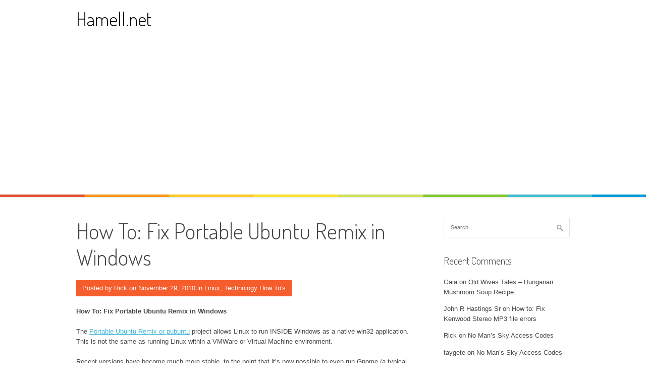

--- FILE ---
content_type: text/html; charset=UTF-8
request_url: https://hamell.net/how-to-fix-portable-ubuntu-remix-in-windows/
body_size: 11736
content:
<!DOCTYPE html>
<html lang="en-US">
<head>
<meta charset="UTF-8">
<meta name="viewport" content="width=device-width, initial-scale=1">
<link rel="profile" href="http://gmpg.org/xfn/11">
<link rel="pingback" href="https://hamell.net/xmlrpc.php">
<title>How To: Fix Portable Ubuntu Remix in Windows &#8211; Hamell.net</title>
<meta name='robots' content='max-image-preview:large' />
<link rel='dns-prefetch' href='//secure.gravatar.com' />
<link rel='dns-prefetch' href='//fonts.googleapis.com' />
<link rel='dns-prefetch' href='//jetpack.wordpress.com' />
<link rel='dns-prefetch' href='//s0.wp.com' />
<link rel='dns-prefetch' href='//public-api.wordpress.com' />
<link rel='dns-prefetch' href='//0.gravatar.com' />
<link rel='dns-prefetch' href='//1.gravatar.com' />
<link rel='dns-prefetch' href='//2.gravatar.com' />
<link rel='dns-prefetch' href='//www.googletagmanager.com' />
<link rel='dns-prefetch' href='//pagead2.googlesyndication.com' />
<link rel="alternate" type="application/rss+xml" title="Hamell.net &raquo; Feed" href="https://hamell.net/feed/" />
<link rel="alternate" type="application/rss+xml" title="Hamell.net &raquo; Comments Feed" href="https://hamell.net/comments/feed/" />
<link rel="alternate" type="application/rss+xml" title="Hamell.net &raquo; How To: Fix Portable Ubuntu Remix in Windows Comments Feed" href="https://hamell.net/how-to-fix-portable-ubuntu-remix-in-windows/feed/" />
<link rel="alternate" title="oEmbed (JSON)" type="application/json+oembed" href="https://hamell.net/wp-json/oembed/1.0/embed?url=https%3A%2F%2Fhamell.net%2Fhow-to-fix-portable-ubuntu-remix-in-windows%2F" />
<link rel="alternate" title="oEmbed (XML)" type="text/xml+oembed" href="https://hamell.net/wp-json/oembed/1.0/embed?url=https%3A%2F%2Fhamell.net%2Fhow-to-fix-portable-ubuntu-remix-in-windows%2F&#038;format=xml" />
<style id='wp-img-auto-sizes-contain-inline-css' type='text/css'>
img:is([sizes=auto i],[sizes^="auto," i]){contain-intrinsic-size:3000px 1500px}
/*# sourceURL=wp-img-auto-sizes-contain-inline-css */
</style>
<link rel='stylesheet' id='jetpack_related-posts-css' href='https://hamell.net/wp-content/plugins/jetpack/modules/related-posts/related-posts.css?ver=20240116' type='text/css' media='all' />
<style id='wp-emoji-styles-inline-css' type='text/css'>

	img.wp-smiley, img.emoji {
		display: inline !important;
		border: none !important;
		box-shadow: none !important;
		height: 1em !important;
		width: 1em !important;
		margin: 0 0.07em !important;
		vertical-align: -0.1em !important;
		background: none !important;
		padding: 0 !important;
	}
/*# sourceURL=wp-emoji-styles-inline-css */
</style>
<style id='wp-block-library-inline-css' type='text/css'>
:root{--wp-block-synced-color:#7a00df;--wp-block-synced-color--rgb:122,0,223;--wp-bound-block-color:var(--wp-block-synced-color);--wp-editor-canvas-background:#ddd;--wp-admin-theme-color:#007cba;--wp-admin-theme-color--rgb:0,124,186;--wp-admin-theme-color-darker-10:#006ba1;--wp-admin-theme-color-darker-10--rgb:0,107,160.5;--wp-admin-theme-color-darker-20:#005a87;--wp-admin-theme-color-darker-20--rgb:0,90,135;--wp-admin-border-width-focus:2px}@media (min-resolution:192dpi){:root{--wp-admin-border-width-focus:1.5px}}.wp-element-button{cursor:pointer}:root .has-very-light-gray-background-color{background-color:#eee}:root .has-very-dark-gray-background-color{background-color:#313131}:root .has-very-light-gray-color{color:#eee}:root .has-very-dark-gray-color{color:#313131}:root .has-vivid-green-cyan-to-vivid-cyan-blue-gradient-background{background:linear-gradient(135deg,#00d084,#0693e3)}:root .has-purple-crush-gradient-background{background:linear-gradient(135deg,#34e2e4,#4721fb 50%,#ab1dfe)}:root .has-hazy-dawn-gradient-background{background:linear-gradient(135deg,#faaca8,#dad0ec)}:root .has-subdued-olive-gradient-background{background:linear-gradient(135deg,#fafae1,#67a671)}:root .has-atomic-cream-gradient-background{background:linear-gradient(135deg,#fdd79a,#004a59)}:root .has-nightshade-gradient-background{background:linear-gradient(135deg,#330968,#31cdcf)}:root .has-midnight-gradient-background{background:linear-gradient(135deg,#020381,#2874fc)}:root{--wp--preset--font-size--normal:16px;--wp--preset--font-size--huge:42px}.has-regular-font-size{font-size:1em}.has-larger-font-size{font-size:2.625em}.has-normal-font-size{font-size:var(--wp--preset--font-size--normal)}.has-huge-font-size{font-size:var(--wp--preset--font-size--huge)}.has-text-align-center{text-align:center}.has-text-align-left{text-align:left}.has-text-align-right{text-align:right}.has-fit-text{white-space:nowrap!important}#end-resizable-editor-section{display:none}.aligncenter{clear:both}.items-justified-left{justify-content:flex-start}.items-justified-center{justify-content:center}.items-justified-right{justify-content:flex-end}.items-justified-space-between{justify-content:space-between}.screen-reader-text{border:0;clip-path:inset(50%);height:1px;margin:-1px;overflow:hidden;padding:0;position:absolute;width:1px;word-wrap:normal!important}.screen-reader-text:focus{background-color:#ddd;clip-path:none;color:#444;display:block;font-size:1em;height:auto;left:5px;line-height:normal;padding:15px 23px 14px;text-decoration:none;top:5px;width:auto;z-index:100000}html :where(.has-border-color){border-style:solid}html :where([style*=border-top-color]){border-top-style:solid}html :where([style*=border-right-color]){border-right-style:solid}html :where([style*=border-bottom-color]){border-bottom-style:solid}html :where([style*=border-left-color]){border-left-style:solid}html :where([style*=border-width]){border-style:solid}html :where([style*=border-top-width]){border-top-style:solid}html :where([style*=border-right-width]){border-right-style:solid}html :where([style*=border-bottom-width]){border-bottom-style:solid}html :where([style*=border-left-width]){border-left-style:solid}html :where(img[class*=wp-image-]){height:auto;max-width:100%}:where(figure){margin:0 0 1em}html :where(.is-position-sticky){--wp-admin--admin-bar--position-offset:var(--wp-admin--admin-bar--height,0px)}@media screen and (max-width:600px){html :where(.is-position-sticky){--wp-admin--admin-bar--position-offset:0px}}

/*# sourceURL=wp-block-library-inline-css */
</style><style id='global-styles-inline-css' type='text/css'>
:root{--wp--preset--aspect-ratio--square: 1;--wp--preset--aspect-ratio--4-3: 4/3;--wp--preset--aspect-ratio--3-4: 3/4;--wp--preset--aspect-ratio--3-2: 3/2;--wp--preset--aspect-ratio--2-3: 2/3;--wp--preset--aspect-ratio--16-9: 16/9;--wp--preset--aspect-ratio--9-16: 9/16;--wp--preset--color--black: #000000;--wp--preset--color--cyan-bluish-gray: #abb8c3;--wp--preset--color--white: #ffffff;--wp--preset--color--pale-pink: #f78da7;--wp--preset--color--vivid-red: #cf2e2e;--wp--preset--color--luminous-vivid-orange: #ff6900;--wp--preset--color--luminous-vivid-amber: #fcb900;--wp--preset--color--light-green-cyan: #7bdcb5;--wp--preset--color--vivid-green-cyan: #00d084;--wp--preset--color--pale-cyan-blue: #8ed1fc;--wp--preset--color--vivid-cyan-blue: #0693e3;--wp--preset--color--vivid-purple: #9b51e0;--wp--preset--gradient--vivid-cyan-blue-to-vivid-purple: linear-gradient(135deg,rgb(6,147,227) 0%,rgb(155,81,224) 100%);--wp--preset--gradient--light-green-cyan-to-vivid-green-cyan: linear-gradient(135deg,rgb(122,220,180) 0%,rgb(0,208,130) 100%);--wp--preset--gradient--luminous-vivid-amber-to-luminous-vivid-orange: linear-gradient(135deg,rgb(252,185,0) 0%,rgb(255,105,0) 100%);--wp--preset--gradient--luminous-vivid-orange-to-vivid-red: linear-gradient(135deg,rgb(255,105,0) 0%,rgb(207,46,46) 100%);--wp--preset--gradient--very-light-gray-to-cyan-bluish-gray: linear-gradient(135deg,rgb(238,238,238) 0%,rgb(169,184,195) 100%);--wp--preset--gradient--cool-to-warm-spectrum: linear-gradient(135deg,rgb(74,234,220) 0%,rgb(151,120,209) 20%,rgb(207,42,186) 40%,rgb(238,44,130) 60%,rgb(251,105,98) 80%,rgb(254,248,76) 100%);--wp--preset--gradient--blush-light-purple: linear-gradient(135deg,rgb(255,206,236) 0%,rgb(152,150,240) 100%);--wp--preset--gradient--blush-bordeaux: linear-gradient(135deg,rgb(254,205,165) 0%,rgb(254,45,45) 50%,rgb(107,0,62) 100%);--wp--preset--gradient--luminous-dusk: linear-gradient(135deg,rgb(255,203,112) 0%,rgb(199,81,192) 50%,rgb(65,88,208) 100%);--wp--preset--gradient--pale-ocean: linear-gradient(135deg,rgb(255,245,203) 0%,rgb(182,227,212) 50%,rgb(51,167,181) 100%);--wp--preset--gradient--electric-grass: linear-gradient(135deg,rgb(202,248,128) 0%,rgb(113,206,126) 100%);--wp--preset--gradient--midnight: linear-gradient(135deg,rgb(2,3,129) 0%,rgb(40,116,252) 100%);--wp--preset--font-size--small: 13px;--wp--preset--font-size--medium: 20px;--wp--preset--font-size--large: 36px;--wp--preset--font-size--x-large: 42px;--wp--preset--spacing--20: 0.44rem;--wp--preset--spacing--30: 0.67rem;--wp--preset--spacing--40: 1rem;--wp--preset--spacing--50: 1.5rem;--wp--preset--spacing--60: 2.25rem;--wp--preset--spacing--70: 3.38rem;--wp--preset--spacing--80: 5.06rem;--wp--preset--shadow--natural: 6px 6px 9px rgba(0, 0, 0, 0.2);--wp--preset--shadow--deep: 12px 12px 50px rgba(0, 0, 0, 0.4);--wp--preset--shadow--sharp: 6px 6px 0px rgba(0, 0, 0, 0.2);--wp--preset--shadow--outlined: 6px 6px 0px -3px rgb(255, 255, 255), 6px 6px rgb(0, 0, 0);--wp--preset--shadow--crisp: 6px 6px 0px rgb(0, 0, 0);}:where(.is-layout-flex){gap: 0.5em;}:where(.is-layout-grid){gap: 0.5em;}body .is-layout-flex{display: flex;}.is-layout-flex{flex-wrap: wrap;align-items: center;}.is-layout-flex > :is(*, div){margin: 0;}body .is-layout-grid{display: grid;}.is-layout-grid > :is(*, div){margin: 0;}:where(.wp-block-columns.is-layout-flex){gap: 2em;}:where(.wp-block-columns.is-layout-grid){gap: 2em;}:where(.wp-block-post-template.is-layout-flex){gap: 1.25em;}:where(.wp-block-post-template.is-layout-grid){gap: 1.25em;}.has-black-color{color: var(--wp--preset--color--black) !important;}.has-cyan-bluish-gray-color{color: var(--wp--preset--color--cyan-bluish-gray) !important;}.has-white-color{color: var(--wp--preset--color--white) !important;}.has-pale-pink-color{color: var(--wp--preset--color--pale-pink) !important;}.has-vivid-red-color{color: var(--wp--preset--color--vivid-red) !important;}.has-luminous-vivid-orange-color{color: var(--wp--preset--color--luminous-vivid-orange) !important;}.has-luminous-vivid-amber-color{color: var(--wp--preset--color--luminous-vivid-amber) !important;}.has-light-green-cyan-color{color: var(--wp--preset--color--light-green-cyan) !important;}.has-vivid-green-cyan-color{color: var(--wp--preset--color--vivid-green-cyan) !important;}.has-pale-cyan-blue-color{color: var(--wp--preset--color--pale-cyan-blue) !important;}.has-vivid-cyan-blue-color{color: var(--wp--preset--color--vivid-cyan-blue) !important;}.has-vivid-purple-color{color: var(--wp--preset--color--vivid-purple) !important;}.has-black-background-color{background-color: var(--wp--preset--color--black) !important;}.has-cyan-bluish-gray-background-color{background-color: var(--wp--preset--color--cyan-bluish-gray) !important;}.has-white-background-color{background-color: var(--wp--preset--color--white) !important;}.has-pale-pink-background-color{background-color: var(--wp--preset--color--pale-pink) !important;}.has-vivid-red-background-color{background-color: var(--wp--preset--color--vivid-red) !important;}.has-luminous-vivid-orange-background-color{background-color: var(--wp--preset--color--luminous-vivid-orange) !important;}.has-luminous-vivid-amber-background-color{background-color: var(--wp--preset--color--luminous-vivid-amber) !important;}.has-light-green-cyan-background-color{background-color: var(--wp--preset--color--light-green-cyan) !important;}.has-vivid-green-cyan-background-color{background-color: var(--wp--preset--color--vivid-green-cyan) !important;}.has-pale-cyan-blue-background-color{background-color: var(--wp--preset--color--pale-cyan-blue) !important;}.has-vivid-cyan-blue-background-color{background-color: var(--wp--preset--color--vivid-cyan-blue) !important;}.has-vivid-purple-background-color{background-color: var(--wp--preset--color--vivid-purple) !important;}.has-black-border-color{border-color: var(--wp--preset--color--black) !important;}.has-cyan-bluish-gray-border-color{border-color: var(--wp--preset--color--cyan-bluish-gray) !important;}.has-white-border-color{border-color: var(--wp--preset--color--white) !important;}.has-pale-pink-border-color{border-color: var(--wp--preset--color--pale-pink) !important;}.has-vivid-red-border-color{border-color: var(--wp--preset--color--vivid-red) !important;}.has-luminous-vivid-orange-border-color{border-color: var(--wp--preset--color--luminous-vivid-orange) !important;}.has-luminous-vivid-amber-border-color{border-color: var(--wp--preset--color--luminous-vivid-amber) !important;}.has-light-green-cyan-border-color{border-color: var(--wp--preset--color--light-green-cyan) !important;}.has-vivid-green-cyan-border-color{border-color: var(--wp--preset--color--vivid-green-cyan) !important;}.has-pale-cyan-blue-border-color{border-color: var(--wp--preset--color--pale-cyan-blue) !important;}.has-vivid-cyan-blue-border-color{border-color: var(--wp--preset--color--vivid-cyan-blue) !important;}.has-vivid-purple-border-color{border-color: var(--wp--preset--color--vivid-purple) !important;}.has-vivid-cyan-blue-to-vivid-purple-gradient-background{background: var(--wp--preset--gradient--vivid-cyan-blue-to-vivid-purple) !important;}.has-light-green-cyan-to-vivid-green-cyan-gradient-background{background: var(--wp--preset--gradient--light-green-cyan-to-vivid-green-cyan) !important;}.has-luminous-vivid-amber-to-luminous-vivid-orange-gradient-background{background: var(--wp--preset--gradient--luminous-vivid-amber-to-luminous-vivid-orange) !important;}.has-luminous-vivid-orange-to-vivid-red-gradient-background{background: var(--wp--preset--gradient--luminous-vivid-orange-to-vivid-red) !important;}.has-very-light-gray-to-cyan-bluish-gray-gradient-background{background: var(--wp--preset--gradient--very-light-gray-to-cyan-bluish-gray) !important;}.has-cool-to-warm-spectrum-gradient-background{background: var(--wp--preset--gradient--cool-to-warm-spectrum) !important;}.has-blush-light-purple-gradient-background{background: var(--wp--preset--gradient--blush-light-purple) !important;}.has-blush-bordeaux-gradient-background{background: var(--wp--preset--gradient--blush-bordeaux) !important;}.has-luminous-dusk-gradient-background{background: var(--wp--preset--gradient--luminous-dusk) !important;}.has-pale-ocean-gradient-background{background: var(--wp--preset--gradient--pale-ocean) !important;}.has-electric-grass-gradient-background{background: var(--wp--preset--gradient--electric-grass) !important;}.has-midnight-gradient-background{background: var(--wp--preset--gradient--midnight) !important;}.has-small-font-size{font-size: var(--wp--preset--font-size--small) !important;}.has-medium-font-size{font-size: var(--wp--preset--font-size--medium) !important;}.has-large-font-size{font-size: var(--wp--preset--font-size--large) !important;}.has-x-large-font-size{font-size: var(--wp--preset--font-size--x-large) !important;}
/*# sourceURL=global-styles-inline-css */
</style>

<style id='classic-theme-styles-inline-css' type='text/css'>
/*! This file is auto-generated */
.wp-block-button__link{color:#fff;background-color:#32373c;border-radius:9999px;box-shadow:none;text-decoration:none;padding:calc(.667em + 2px) calc(1.333em + 2px);font-size:1.125em}.wp-block-file__button{background:#32373c;color:#fff;text-decoration:none}
/*# sourceURL=/wp-includes/css/classic-themes.min.css */
</style>
<link rel='stylesheet' id='patus-dosis-css' href='//fonts.googleapis.com/css?family=Dosis%3A300' type='text/css' media='all' />
<link rel='stylesheet' id='patus-style-css' href='https://hamell.net/wp-content/themes/patus/style.css?ver=6.9' type='text/css' media='all' />
<style id='patus-style-inline-css' type='text/css'>

                a {color: #41b7d8;
                    }
                input[type="reset"],
                input[type="submit"],
                input[type="submit"] {
                    background: #41b7d8;
                }
                #site-navigation.main-navigation .menu-toggle span,
                #site-navigation .menu ul li a:hover,
                #site-navigation .menu ul li a:focus,
                #site-navigation .menu ul ul li a:hover,
                #site-navigation .menu ul ul li a:focus,
                #site-navigation .nav-menu ul li a:hover,
                #site-navigation .nav-menu ul li a:focus,
                #site-navigation .nav-menu ul ul li a:hover,
                #site-navigation .nav-menu ul ul li a:focus,
                #site-navigation .menu li a:hover,
                #site-navigation .nav-menu li a:hover,
                #site-navigation .menu li.current-menu-item a,
                #site-navigation .menu li.current_page_item a,
                #site-navigation .nav-menu li.current-menu-item a,
                #site-navigation .nav-menu li.current_page_item a,
                .more-link,.more-link:hover,
                .loop-pagination a:hover,
                .loop-pagination span:hover,
                .loop-pagination a.current,
                .loop-pagination span.current,
                .entry-footer .post-categories li a:hover,
                .entry-footer .post-tags li a:hover,
                .post-navigation a:hover,
                .post-categories li a:hover,
                .post-tags li a:hover,
                #comments .comment .comment-wrapper .comment-meta .comment-time:hover,
                #comments .comment .comment-wrapper .comment-meta .comment-reply-link:hover,
                #comments .comment .comment-wrapper .comment-meta .comment-edit-link:hover,
                .widget a:hover,
                .widget #calendar_wrap a {
                    color: #f55d2d;
                }
                input[type="reset"]:hover,
                input[type="submit"]:hover,
                input[type="submit"]:hover,
                .entry-meta {
                	background: #f55d2d;
                }
/*# sourceURL=patus-style-inline-css */
</style>
<style id='akismet-widget-style-inline-css' type='text/css'>

			.a-stats {
				--akismet-color-mid-green: #357b49;
				--akismet-color-white: #fff;
				--akismet-color-light-grey: #f6f7f7;

				max-width: 350px;
				width: auto;
			}

			.a-stats * {
				all: unset;
				box-sizing: border-box;
			}

			.a-stats strong {
				font-weight: 600;
			}

			.a-stats a.a-stats__link,
			.a-stats a.a-stats__link:visited,
			.a-stats a.a-stats__link:active {
				background: var(--akismet-color-mid-green);
				border: none;
				box-shadow: none;
				border-radius: 8px;
				color: var(--akismet-color-white);
				cursor: pointer;
				display: block;
				font-family: -apple-system, BlinkMacSystemFont, 'Segoe UI', 'Roboto', 'Oxygen-Sans', 'Ubuntu', 'Cantarell', 'Helvetica Neue', sans-serif;
				font-weight: 500;
				padding: 12px;
				text-align: center;
				text-decoration: none;
				transition: all 0.2s ease;
			}

			/* Extra specificity to deal with TwentyTwentyOne focus style */
			.widget .a-stats a.a-stats__link:focus {
				background: var(--akismet-color-mid-green);
				color: var(--akismet-color-white);
				text-decoration: none;
			}

			.a-stats a.a-stats__link:hover {
				filter: brightness(110%);
				box-shadow: 0 4px 12px rgba(0, 0, 0, 0.06), 0 0 2px rgba(0, 0, 0, 0.16);
			}

			.a-stats .count {
				color: var(--akismet-color-white);
				display: block;
				font-size: 1.5em;
				line-height: 1.4;
				padding: 0 13px;
				white-space: nowrap;
			}
		
/*# sourceURL=akismet-widget-style-inline-css */
</style>
<script type="text/javascript" id="jetpack_related-posts-js-extra">
/* <![CDATA[ */
var related_posts_js_options = {"post_heading":"h4"};
//# sourceURL=jetpack_related-posts-js-extra
/* ]]> */
</script>
<script type="text/javascript" src="https://hamell.net/wp-content/plugins/jetpack/_inc/build/related-posts/related-posts.min.js?ver=20240116" id="jetpack_related-posts-js"></script>
<link rel="https://api.w.org/" href="https://hamell.net/wp-json/" /><link rel="alternate" title="JSON" type="application/json" href="https://hamell.net/wp-json/wp/v2/posts/2402" /><link rel="EditURI" type="application/rsd+xml" title="RSD" href="https://hamell.net/xmlrpc.php?rsd" />
<meta name="generator" content="WordPress 6.9" />
<link rel="canonical" href="https://hamell.net/how-to-fix-portable-ubuntu-remix-in-windows/" />
<link rel='shortlink' href='https://hamell.net/?p=2402' />
<meta name="generator" content="Site Kit by Google 1.153.0" />
<!-- Google AdSense meta tags added by Site Kit -->
<meta name="google-adsense-platform-account" content="ca-host-pub-2644536267352236">
<meta name="google-adsense-platform-domain" content="sitekit.withgoogle.com">
<!-- End Google AdSense meta tags added by Site Kit -->
<style type="text/css">.recentcomments a{display:inline !important;padding:0 !important;margin:0 !important;}</style><style type="text/css">.broken_link, a.broken_link {
	text-decoration: line-through;
}</style>
<!-- Google AdSense snippet added by Site Kit -->
<script type="text/javascript" async="async" src="https://pagead2.googlesyndication.com/pagead/js/adsbygoogle.js?client=ca-pub-4675881841978736&amp;host=ca-host-pub-2644536267352236" crossorigin="anonymous"></script>

<!-- End Google AdSense snippet added by Site Kit -->
<!-- ## NXS/OG ## --><!-- ## NXSOGTAGS ## --><!-- ## NXS/OG ## -->
</head>

<body class="wp-singular post-template-default single single-post postid-2402 single-format-standard wp-embed-responsive wp-theme-patus has-sidebar">
<div id="page" class="hfeed site">
	<a class="skip-link screen-reader-text" href="#content">Skip to content</a>

	<header id="masthead" class="site-header" role="banner">
		<div class="container">
			<div class="site-branding">
				                				<p class="site-title"><a href="https://hamell.net/" rel="home">Hamell.net</a></p>
                                <h2 class="site-description"></h2>
			</div>
		</div>

		<nav id="site-navigation" class="main-navigation" role="navigation">
			<div class="container">
				<button class="menu-toggle"><span class="genericon genericon-menu"></span></button>
								<ul class="nav-social">
																								</ul>
			</div>
		</nav><!-- #site-navigation -->
	</header><!-- #masthead -->

	<div id="content" class="site-content">

	<div id="primary" class="content-area">
		<main id="main" class="site-main" role="main">

		
			
<article id="post-2402" class="post-2402 post type-post status-publish format-standard hentry category-linux category-technology-how-tos tag-install tag-setup tag-technology-how-tos tag-unix tag-windows">
	<header class="entry-header">
		<h1 class="entry-title">How To: Fix Portable Ubuntu Remix in Windows</h1>
		<div class="entry-meta">
			<span class="byline"> Posted by <span class="author vcard"><a class="url fn n" href="https://hamell.net/author/hamellr/">Rick</a></span></span><span class="posted-on"> on <a href="https://hamell.net/how-to-fix-portable-ubuntu-remix-in-windows/" rel="bookmark"><time class="entry-date published updated" datetime="2010-11-29T17:22:33-08:00">November 29, 2010</time></a></span><span class="cat-links"> in <a href="https://hamell.net/category/linux/" rel="category tag">Linux</a>, <a href="https://hamell.net/category/technology-how-tos/" rel="category tag">Technology How To's</a></span>		</div><!-- .entry-meta -->
	</header><!-- .entry-header -->

	<div class="entry-content">
		<p><strong>How To: Fix Portable Ubuntu Remix in Windows</strong></p>
<p>The <a href="http://sourceforge.net/projects/portableubuntu/">Portable Ubuntu Remix or pubuntu</a> project allows Linux to run INSIDE Windows as a native win32 application. This is not the same as running Linux within a VMWare or Virtual Machine environment.</p>
<p>Recent versions have become much more stable, to the point that it&#8217;s now possible to even run Gnome (a typical Linux GUI Desktop). Screenshots can be found on <a href="http://m.lifehacker.com/5509585/portable-ubuntu-tres-runs-910-on-windows-desktops" class="broken_link">Lifehacker</a>.</p>
<p>Installing Pubuntu is actually pretty easy, just open the downloaded file, click on the application and follow the prompts.</p>
<p>The first thing to do after it&#8217;s installed is to change the default user and password. (pubuntu, 123456)</p>
<p>1. Open up a terminal<br />
2. Type: adduser  (Replace  with the new user name from here down)<br />
3. Enter the password 123456 if prompted for pubuntu&#8217;s password and then fill out the information it asks for<br />
4. type: cd (Just to make sure you&#8217;re in the right directory)<br />
5. type: cp ./* ..//<br />
6. type: cp ./.* ..//<br />
7. type: cd ../<br />
8. type: chown  *<br />
9. type: chown  .[^.]*<br />
10. type: chgrp  *<br />
11. type: chgrp  .[^.]*<br />
12. type: sudo nano /etc/event.d/tty1<br />
13. Find the line near the bottom that says: exec /sbin/mingetty &#8211;autologin pubuntu tty1<br />
14. Replace pubuntu with the new name<br />
15. press Ctrl+X, press Y, press ENTER<br />
16. type: sudo nano /etc/init/tty1<br />
17. Repeat steps 13-15<br />
18. type: sudo visudo<br />
19. Find the line that says: root ALL=(ALL) ALL<br />
20. Underneath it, add the following line:  ALL=(ALL) ALL<br />
21. Repeat step 15<br />
22. type: reboot</p>
<p>Every once in a while pubuntu&#8217;s fstab will get messed up. If it hangs when trying to launch, you need to do this:</p>
<p>1. Look for the pubuntu icon in your task bar, right click it, and click restore<br />
2. In the terminal that pops up, press ESCAPE<br />
3. type: mount -o remount,rw /<br />
4. type: nano /etc/fstab<br />
5. delete the &#8220;-e&#8221; at the beginning of a line, just after cofsX.<br />
6. Press Ctrl+X, press Y, and press ENTER<br />
7. type: nano /etc/init.d/postmount_pubuntu.sh<br />
8. replace the first like (#! /bin/sh) with #! /bin/bash<br />
9. Press Ctrl+X, press Y, and press ENTER (again)<br />
10. type: reboot</p>

<div id='jp-relatedposts' class='jp-relatedposts' >
	<h3 class="jp-relatedposts-headline"><em>Related</em></h3>
</div>		<div class="entry-tax">
		<span class="genericon genericon-category"></span><ul class="post-categories">
	<li><a href="https://hamell.net/category/linux/" rel="category tag">Linux</a></li>
	<li><a href="https://hamell.net/category/technology-how-tos/" rel="category tag">Technology How To's</a></li></ul><span class="genericon genericon-tag"></span> <ul class="post-tags"><li><a href="https://hamell.net/tag/install/" rel="tag">Install</a></li>
<li><a href="https://hamell.net/tag/setup/" rel="tag">setup</a></li>
<li><a href="https://hamell.net/tag/technology-how-tos/" rel="tag">Technology How To's</a></li>
<li><a href="https://hamell.net/tag/unix/" rel="tag">Unix</a></li>
<li><a href="https://hamell.net/tag/windows/" rel="tag">Windows</a></li></ul>		</div>
		
	</div><!-- .entry-content -->

	<footer class="entry-footer">

	</footer><!-- .entry-footer -->
</article><!-- #post-## -->

				<nav class="navigation post-navigation" role="navigation">
		<h1 class="screen-reader-text">Post navigation</h1>
		<div class="nav-links">
			<div class="nav-previous"><a href="https://hamell.net/a-caucasus-wedding-cablegate-wikileaks/" rel="prev"><span class="meta-nav">&larr;</span>&nbsp;&#8220;A CAUCASUS WEDDING&#8221; &#8211; &#8220;Cablegate&#8221; Wikileaks</a></div><div class="nav-next"><a href="https://hamell.net/automatically-insert-signatures-into-entourage/" rel="next">Automatically Insert Signatures into Entourage&nbsp;<span class="meta-nav">&rarr;</span></a></div>		</div><!-- .nav-links -->
	</nav><!-- .navigation -->
	
			
<div id="comments" class="comments-area">

	
			<h2 class="comments-title">
			One thought on &ldquo;<span>How To: Fix Portable Ubuntu Remix in Windows</span>&rdquo;		</h2>

		
		<ol class="comment-list">
			    <li class="comment even thread-even depth-1" id="li-comment-503">
        <article id="comment-503" class="comment clearfix">
            <img alt='' src='https://secure.gravatar.com/avatar/d9423b32ead029b09066c57facc3cb26eb396aa12e5eac5b3abde7682e04ff0a?s=60&#038;d=mm&#038;r=g' srcset='https://secure.gravatar.com/avatar/d9423b32ead029b09066c57facc3cb26eb396aa12e5eac5b3abde7682e04ff0a?s=120&#038;d=mm&#038;r=g 2x' class='avatar avatar-60 photo' height='60' width='60' decoding='async'/>            <div class="comment-wrapper">
                <header class="comment-meta comment-author vcard">
                    <cite><b class="fn">Nick</b> </cite><a class="comment-time" href="https://hamell.net/how-to-fix-portable-ubuntu-remix-in-windows/#comment-503"><time datetime="2011-12-22T02:58:29-08:00">December 22, 2011</time></a><a rel="nofollow" class="comment-reply-link" href="https://hamell.net/how-to-fix-portable-ubuntu-remix-in-windows/?replytocom=503#respond" data-commentid="503" data-postid="2402" data-belowelement="comment-503" data-respondelement="respond" data-replyto="Reply to Nick" aria-label="Reply to Nick">Reply</a>                </header><!-- .comment-meta -->

                
                <div class="comment-content entry-content">
                    <p>If you have problems following this look at the bottom of this page: <a href="http://sourceforge.net/projects/portableubuntu/forums/forum/858610/topic/3181543" rel="nofollow"></a><a href="http://sourceforge.net/projects/portableubuntu/fo" rel="nofollow ugc">http://sourceforge.net/projects/portableubuntu/fo</a>&#8230; </p>
                                    </div><!-- .comment-content -->
            </div><!--/comment-wrapper-->
        </article><!-- #comment-## -->
    </li><!-- #comment-## -->
		</ol><!-- .comment-list -->

		
	
	
		<div id="respond" class="comment-respond">
		<h3 id="reply-title" class="comment-reply-title">Leave a Reply <small><a rel="nofollow" id="cancel-comment-reply-link" href="/how-to-fix-portable-ubuntu-remix-in-windows/#respond" style="display:none;">Cancel reply</a></small></h3><form action="https://hamell.net/wp-comments-post.php" method="post" id="commentform" class="comment-form"><p class="comment-notes"><span id="email-notes">Your email address will not be published.</span> <span class="required-field-message">Required fields are marked <span class="required">*</span></span></p><p class="comment-form-comment"><label for="comment">Comment <span class="required">*</span></label> <textarea id="comment" name="comment" cols="45" rows="8" maxlength="65525" required></textarea></p><p class="comment-form-author"><label for="author">Name <span class="required">*</span></label> <input id="author" name="author" type="text" value="" size="30" maxlength="245" autocomplete="name" required /></p>
<p class="comment-form-email"><label for="email">Email <span class="required">*</span></label> <input id="email" name="email" type="email" value="" size="30" maxlength="100" aria-describedby="email-notes" autocomplete="email" required /></p>
<p class="comment-form-url"><label for="url">Website</label> <input id="url" name="url" type="url" value="" size="30" maxlength="200" autocomplete="url" /></p>
<p class="comment-form-cookies-consent"><input id="wp-comment-cookies-consent" name="wp-comment-cookies-consent" type="checkbox" value="yes" /> <label for="wp-comment-cookies-consent">Save my name, email, and website in this browser for the next time I comment.</label></p>
<p class="comment-subscription-form"><input type="checkbox" name="subscribe_comments" id="subscribe_comments" value="subscribe" style="width: auto; -moz-appearance: checkbox; -webkit-appearance: checkbox;" /> <label class="subscribe-label" id="subscribe-label" for="subscribe_comments">Notify me of follow-up comments by email.</label></p><p class="comment-subscription-form"><input type="checkbox" name="subscribe_blog" id="subscribe_blog" value="subscribe" style="width: auto; -moz-appearance: checkbox; -webkit-appearance: checkbox;" /> <label class="subscribe-label" id="subscribe-blog-label" for="subscribe_blog">Notify me of new posts by email.</label></p><p class="form-submit"><input name="submit" type="submit" id="submit" class="submit" value="Post Comment" /> <input type='hidden' name='comment_post_ID' value='2402' id='comment_post_ID' />
<input type='hidden' name='comment_parent' id='comment_parent' value='0' />
</p><p style="display: none;"><input type="hidden" id="akismet_comment_nonce" name="akismet_comment_nonce" value="0bea337233" /></p><p style="display: none !important;" class="akismet-fields-container" data-prefix="ak_"><label>&#916;<textarea name="ak_hp_textarea" cols="45" rows="8" maxlength="100"></textarea></label><input type="hidden" id="ak_js_1" name="ak_js" value="94"/><script>document.getElementById( "ak_js_1" ).setAttribute( "value", ( new Date() ).getTime() );</script></p></form>	</div><!-- #respond -->
	
</div><!-- #comments -->

		
		</main><!-- #main -->
	</div><!-- #primary -->


<div id="secondary" class="widget-area" role="complementary">
	<aside id="search-2" class="widget widget_search"><form role="search" method="get" class="search-form" action="https://hamell.net/">
				<label>
					<span class="screen-reader-text">Search for:</span>
					<input type="search" class="search-field" placeholder="Search &hellip;" value="" name="s" />
				</label>
				<input type="submit" class="search-submit" value="Search" />
			</form></aside><aside id="recent-comments-2" class="widget widget_recent_comments"><h3 class="widget-title">Recent Comments</h3><ul id="recentcomments"><li class="recentcomments"><span class="comment-author-link">Gaia</span> on <a href="https://hamell.net/old-wives-tales-hungarian-mushroom-soup-recipe/#comment-1430">Old Wives Tales &#8211; Hungarian Mushroom Soup Recipe</a></li><li class="recentcomments"><span class="comment-author-link">John R Hastings Sr</span> on <a href="https://hamell.net/how-to-fix-kenwood-stereo-mp3-file-errors/#comment-1013">How to: Fix Kenwood Stereo MP3 file errors</a></li><li class="recentcomments"><span class="comment-author-link">Rick</span> on <a href="https://hamell.net/no-mans-sky-access-codes/#comment-1009">No Man&#8217;s Sky Access Codes</a></li><li class="recentcomments"><span class="comment-author-link">taygete</span> on <a href="https://hamell.net/no-mans-sky-access-codes/#comment-1008">No Man&#8217;s Sky Access Codes</a></li><li class="recentcomments"><span class="comment-author-link">Brandi</span> on <a href="https://hamell.net/american-income-life-employment-scam/#comment-1005">American Income Life Employment scam</a></li></ul></aside><aside id="categories-2" class="widget widget_categories"><h3 class="widget-title">Categories</h3>
			<ul>
					<li class="cat-item cat-item-4"><a href="https://hamell.net/category/advertising-2/">Advertising</a>
</li>
	<li class="cat-item cat-item-5"><a href="https://hamell.net/category/analysis/">Analysis</a>
</li>
	<li class="cat-item cat-item-6"><a href="https://hamell.net/category/animals/">Animals</a>
</li>
	<li class="cat-item cat-item-7"><a href="https://hamell.net/category/apple-2/">Apple</a>
</li>
	<li class="cat-item cat-item-9"><a href="https://hamell.net/category/cars/">Cars</a>
</li>
	<li class="cat-item cat-item-10"><a href="https://hamell.net/category/comedy/">Comedy</a>
</li>
	<li class="cat-item cat-item-11"><a href="https://hamell.net/category/command-line/">Command Line</a>
</li>
	<li class="cat-item cat-item-12"><a href="https://hamell.net/category/drm/">DRM</a>
</li>
	<li class="cat-item cat-item-13"><a href="https://hamell.net/category/endangered/">Endangered</a>
</li>
	<li class="cat-item cat-item-14"><a href="https://hamell.net/category/fiction/">Fiction</a>
</li>
	<li class="cat-item cat-item-15"><a href="https://hamell.net/category/food/">food</a>
</li>
	<li class="cat-item cat-item-17"><a href="https://hamell.net/category/freebsd/">FreeBSD</a>
</li>
	<li class="cat-item cat-item-18"><a href="https://hamell.net/category/funny/">Funny</a>
</li>
	<li class="cat-item cat-item-19"><a href="https://hamell.net/category/games/">Games</a>
</li>
	<li class="cat-item cat-item-21"><a href="https://hamell.net/category/google-2/">google</a>
</li>
	<li class="cat-item cat-item-22"><a href="https://hamell.net/category/gpl/">GPL</a>
</li>
	<li class="cat-item cat-item-23"><a href="https://hamell.net/category/hacking/">Hacking</a>
</li>
	<li class="cat-item cat-item-24"><a href="https://hamell.net/category/hardware/">Hardware</a>
</li>
	<li class="cat-item cat-item-25"><a href="https://hamell.net/category/history/">History</a>
</li>
	<li class="cat-item cat-item-26"><a href="https://hamell.net/category/house-stuff/">House Stuff</a>
</li>
	<li class="cat-item cat-item-27"><a href="https://hamell.net/category/ideas/">Ideas</a>
</li>
	<li class="cat-item cat-item-28"><a href="https://hamell.net/category/internet/">Internet</a>
</li>
	<li class="cat-item cat-item-29"><a href="https://hamell.net/category/leopard/">Leopard</a>
</li>
	<li class="cat-item cat-item-30"><a href="https://hamell.net/category/linux/">Linux</a>
</li>
	<li class="cat-item cat-item-31"><a href="https://hamell.net/category/lists/">Lists</a>
</li>
	<li class="cat-item cat-item-32"><a href="https://hamell.net/category/macro-2/">Macro</a>
</li>
	<li class="cat-item cat-item-33"><a href="https://hamell.net/category/microsoft/">Microsoft</a>
</li>
	<li class="cat-item cat-item-34"><a href="https://hamell.net/category/misc/">Misc</a>
</li>
	<li class="cat-item cat-item-35"><a href="https://hamell.net/category/native-americans/">Native Americans</a>
</li>
	<li class="cat-item cat-item-36"><a href="https://hamell.net/category/nature/">Nature</a>
</li>
	<li class="cat-item cat-item-37"><a href="https://hamell.net/category/news/">News</a>
</li>
	<li class="cat-item cat-item-38"><a href="https://hamell.net/category/observances/">Observances</a>
</li>
	<li class="cat-item cat-item-39"><a href="https://hamell.net/category/open-source/">Open Source</a>
</li>
	<li class="cat-item cat-item-40"><a href="https://hamell.net/category/osx/">OSX</a>
</li>
	<li class="cat-item cat-item-41"><a href="https://hamell.net/category/pictures/">Pictures</a>
</li>
	<li class="cat-item cat-item-42"><a href="https://hamell.net/category/politics/">Politics</a>
</li>
	<li class="cat-item cat-item-43"><a href="https://hamell.net/category/portfolio/">Portfolio</a>
</li>
	<li class="cat-item cat-item-44"><a href="https://hamell.net/category/quote/">Quote</a>
</li>
	<li class="cat-item cat-item-45"><a href="https://hamell.net/category/random-2/">Random</a>
</li>
	<li class="cat-item cat-item-46"><a href="https://hamell.net/category/rant/">rant</a>
</li>
	<li class="cat-item cat-item-47"><a href="https://hamell.net/category/recipe/">Recipe</a>
</li>
	<li class="cat-item cat-item-48"><a href="https://hamell.net/category/review/">Review</a>
</li>
	<li class="cat-item cat-item-49"><a href="https://hamell.net/category/rpg/">RPG</a>
</li>
	<li class="cat-item cat-item-50"><a href="https://hamell.net/category/scams/">Scams</a>
</li>
	<li class="cat-item cat-item-51"><a href="https://hamell.net/category/science/">Science</a>
</li>
	<li class="cat-item cat-item-52"><a href="https://hamell.net/category/security/">Security</a>
</li>
	<li class="cat-item cat-item-53"><a href="https://hamell.net/category/settings/">Settings</a>
</li>
	<li class="cat-item cat-item-54"><a href="https://hamell.net/category/shopping-2/">Shopping</a>
</li>
	<li class="cat-item cat-item-55"><a href="https://hamell.net/category/software-2/">Software</a>
</li>
	<li class="cat-item cat-item-56"><a href="https://hamell.net/category/story-2/">Story</a>
</li>
	<li class="cat-item cat-item-57"><a href="https://hamell.net/category/technology-how-tos/">Technology How To&#039;s</a>
</li>
	<li class="cat-item cat-item-58"><a href="https://hamell.net/category/travel-2/">Travel</a>
</li>
	<li class="cat-item cat-item-59"><a href="https://hamell.net/category/troubleshooting-2/">troubleshooting</a>
</li>
	<li class="cat-item cat-item-1"><a href="https://hamell.net/category/uncategorized/">Uncategorized</a>
</li>
	<li class="cat-item cat-item-61"><a href="https://hamell.net/category/unix/">Unix</a>
</li>
	<li class="cat-item cat-item-63"><a href="https://hamell.net/category/virus/">virus</a>
</li>
	<li class="cat-item cat-item-64"><a href="https://hamell.net/category/wallpaper/">Wallpaper</a>
</li>
	<li class="cat-item cat-item-65"><a href="https://hamell.net/category/windows/">Windows</a>
</li>
	<li class="cat-item cat-item-66"><a href="https://hamell.net/category/wordpress/">Wordpress</a>
</li>
			</ul>

			</aside></div><!-- #secondary -->

	</div><!-- #content -->

	<footer id="colophon" class="site-footer clearfix" role="contentinfo">
		<div class="container">
			<div class="site-info">
				&copy; 2026 Hamell.net				 - Theme: Patus by <a href="http://www.famethemes.com/" rel="designer">FameThemes</a>.			</div><!-- .site-info -->
			<div class="footer-social">
							</div>
		</div>
	</footer><!-- #colophon -->
</div><!-- #page -->
<script type="speculationrules">
{"prefetch":[{"source":"document","where":{"and":[{"href_matches":"/*"},{"not":{"href_matches":["/wp-*.php","/wp-admin/*","/wp-content/uploads/sites/10/*","/wp-content/*","/wp-content/plugins/*","/wp-content/themes/patus/*","/*\\?(.+)"]}},{"not":{"selector_matches":"a[rel~=\"nofollow\"]"}},{"not":{"selector_matches":".no-prefetch, .no-prefetch a"}}]},"eagerness":"conservative"}]}
</script>
	<div style="display:none">
			<div class="grofile-hash-map-ce1e9c256c967f7dfe0c5efceffd4f5c">
		</div>
		</div>
		<script type="text/javascript" src="https://hamell.net/wp-content/themes/patus/assets/js/navigation.js?ver=20120206" id="patus-navigation-js"></script>
<script type="text/javascript" src="https://hamell.net/wp-content/themes/patus/assets/js/skip-link-focus-fix.js?ver=20130115" id="patus-skip-link-focus-fix-js"></script>
<script type="text/javascript" src="https://hamell.net/wp-includes/js/comment-reply.min.js?ver=6.9" id="comment-reply-js" async="async" data-wp-strategy="async" fetchpriority="low"></script>
<script type="text/javascript" src="https://secure.gravatar.com/js/gprofiles.js?ver=202605" id="grofiles-cards-js"></script>
<script type="text/javascript" id="wpgroho-js-extra">
/* <![CDATA[ */
var WPGroHo = {"my_hash":""};
//# sourceURL=wpgroho-js-extra
/* ]]> */
</script>
<script type="text/javascript" src="https://hamell.net/wp-content/plugins/jetpack/modules/wpgroho.js?ver=14.6" id="wpgroho-js"></script>
<script defer type="text/javascript" src="https://hamell.net/wp-content/plugins/akismet/_inc/akismet-frontend.js?ver=1748486630" id="akismet-frontend-js"></script>
<script id="wp-emoji-settings" type="application/json">
{"baseUrl":"https://s.w.org/images/core/emoji/17.0.2/72x72/","ext":".png","svgUrl":"https://s.w.org/images/core/emoji/17.0.2/svg/","svgExt":".svg","source":{"concatemoji":"https://hamell.net/wp-includes/js/wp-emoji-release.min.js?ver=6.9"}}
</script>
<script type="module">
/* <![CDATA[ */
/*! This file is auto-generated */
const a=JSON.parse(document.getElementById("wp-emoji-settings").textContent),o=(window._wpemojiSettings=a,"wpEmojiSettingsSupports"),s=["flag","emoji"];function i(e){try{var t={supportTests:e,timestamp:(new Date).valueOf()};sessionStorage.setItem(o,JSON.stringify(t))}catch(e){}}function c(e,t,n){e.clearRect(0,0,e.canvas.width,e.canvas.height),e.fillText(t,0,0);t=new Uint32Array(e.getImageData(0,0,e.canvas.width,e.canvas.height).data);e.clearRect(0,0,e.canvas.width,e.canvas.height),e.fillText(n,0,0);const a=new Uint32Array(e.getImageData(0,0,e.canvas.width,e.canvas.height).data);return t.every((e,t)=>e===a[t])}function p(e,t){e.clearRect(0,0,e.canvas.width,e.canvas.height),e.fillText(t,0,0);var n=e.getImageData(16,16,1,1);for(let e=0;e<n.data.length;e++)if(0!==n.data[e])return!1;return!0}function u(e,t,n,a){switch(t){case"flag":return n(e,"\ud83c\udff3\ufe0f\u200d\u26a7\ufe0f","\ud83c\udff3\ufe0f\u200b\u26a7\ufe0f")?!1:!n(e,"\ud83c\udde8\ud83c\uddf6","\ud83c\udde8\u200b\ud83c\uddf6")&&!n(e,"\ud83c\udff4\udb40\udc67\udb40\udc62\udb40\udc65\udb40\udc6e\udb40\udc67\udb40\udc7f","\ud83c\udff4\u200b\udb40\udc67\u200b\udb40\udc62\u200b\udb40\udc65\u200b\udb40\udc6e\u200b\udb40\udc67\u200b\udb40\udc7f");case"emoji":return!a(e,"\ud83e\u1fac8")}return!1}function f(e,t,n,a){let r;const o=(r="undefined"!=typeof WorkerGlobalScope&&self instanceof WorkerGlobalScope?new OffscreenCanvas(300,150):document.createElement("canvas")).getContext("2d",{willReadFrequently:!0}),s=(o.textBaseline="top",o.font="600 32px Arial",{});return e.forEach(e=>{s[e]=t(o,e,n,a)}),s}function r(e){var t=document.createElement("script");t.src=e,t.defer=!0,document.head.appendChild(t)}a.supports={everything:!0,everythingExceptFlag:!0},new Promise(t=>{let n=function(){try{var e=JSON.parse(sessionStorage.getItem(o));if("object"==typeof e&&"number"==typeof e.timestamp&&(new Date).valueOf()<e.timestamp+604800&&"object"==typeof e.supportTests)return e.supportTests}catch(e){}return null}();if(!n){if("undefined"!=typeof Worker&&"undefined"!=typeof OffscreenCanvas&&"undefined"!=typeof URL&&URL.createObjectURL&&"undefined"!=typeof Blob)try{var e="postMessage("+f.toString()+"("+[JSON.stringify(s),u.toString(),c.toString(),p.toString()].join(",")+"));",a=new Blob([e],{type:"text/javascript"});const r=new Worker(URL.createObjectURL(a),{name:"wpTestEmojiSupports"});return void(r.onmessage=e=>{i(n=e.data),r.terminate(),t(n)})}catch(e){}i(n=f(s,u,c,p))}t(n)}).then(e=>{for(const n in e)a.supports[n]=e[n],a.supports.everything=a.supports.everything&&a.supports[n],"flag"!==n&&(a.supports.everythingExceptFlag=a.supports.everythingExceptFlag&&a.supports[n]);var t;a.supports.everythingExceptFlag=a.supports.everythingExceptFlag&&!a.supports.flag,a.supports.everything||((t=a.source||{}).concatemoji?r(t.concatemoji):t.wpemoji&&t.twemoji&&(r(t.twemoji),r(t.wpemoji)))});
//# sourceURL=https://hamell.net/wp-includes/js/wp-emoji-loader.min.js
/* ]]> */
</script>
</body>
</html>


--- FILE ---
content_type: text/html; charset=utf-8
request_url: https://www.google.com/recaptcha/api2/aframe
body_size: 268
content:
<!DOCTYPE HTML><html><head><meta http-equiv="content-type" content="text/html; charset=UTF-8"></head><body><script nonce="m5F1mZ94NASi84TzVQlKTQ">/** Anti-fraud and anti-abuse applications only. See google.com/recaptcha */ try{var clients={'sodar':'https://pagead2.googlesyndication.com/pagead/sodar?'};window.addEventListener("message",function(a){try{if(a.source===window.parent){var b=JSON.parse(a.data);var c=clients[b['id']];if(c){var d=document.createElement('img');d.src=c+b['params']+'&rc='+(localStorage.getItem("rc::a")?sessionStorage.getItem("rc::b"):"");window.document.body.appendChild(d);sessionStorage.setItem("rc::e",parseInt(sessionStorage.getItem("rc::e")||0)+1);localStorage.setItem("rc::h",'1769442647684');}}}catch(b){}});window.parent.postMessage("_grecaptcha_ready", "*");}catch(b){}</script></body></html>